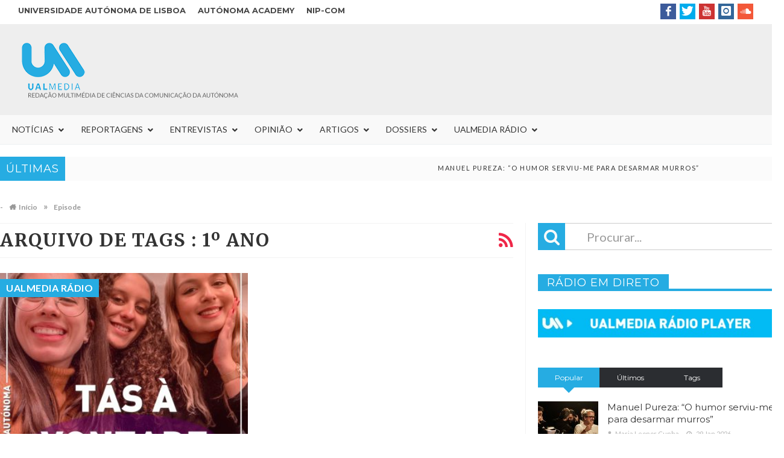

--- FILE ---
content_type: text/css
request_url: https://ualmedia.pt/wp-content/plugins/post-grid/assets/global/css/style.skins.css
body_size: 32476
content:
/*
Skins css
*/

/*################### flat ########################*/
.skin.flat {
  vertical-align: top;
}
.skin.flat .layer-media{}
.skin.flat .layer-content {
  padding: 5px 10px;
}
.skin.flat .layer-hover {
  display: none;
}


/*################### flip-x ########################*/


.skin.flip-x {
  background: rgb(255, 255, 255) none repeat scroll 0 0;
  overflow: hidden;
  padding: 0;
  -webkit-perspective: 600px;
          perspective: 600px;
  position: relative;
  vertical-align: top;
  width: 100%;
}

.skin.flip-x:hover .layer-media {
  background: rgb(255, 255, 255) none repeat scroll 0 0;
  -webkit-transform: rotateX(180deg);
          transform: rotateX(180deg);
  z-index: 900;
}


.skin.flip-x .layer-media {
  -webkit-backface-visibility: hidden;
          backface-visibility: hidden;
  background: rgb(255, 255, 255) none repeat scroll 0 0;
  float: none;
  height: inherit;
  left: 0;
  text-align: center;
  top: 0;
  -webkit-transform: rotateX(0deg) rotateY(0deg);
          transform: rotateX(0deg) rotateY(0deg);
  -webkit-transform-style: preserve-3d;
          transform-style: preserve-3d;
  -webkit-transition: all 0.4s ease-in-out 0s;
          transition: all 0.4s ease-in-out 0s;
  width: inherit;
  z-index: 900;
}

.skin.flip-x:hover .layer-content  {
  background: rgb(255, 255, 255) none repeat scroll 0 0;
  -webkit-transform: rotateX(0deg) rotateY(0deg);
          transform: rotateX(0deg) rotateY(0deg);
  z-index: 1000;
}

.skin.flip-x .layer-content {
  -webkit-backface-visibility: hidden;
          backface-visibility: hidden;
  background: rgb(255, 255, 255) none repeat scroll 0 0;
  float: none;
  height: inherit;
  left: 0;
  padding: 0;
  position: absolute;
  top: 0;
  -webkit-transform: rotateX(-179deg);
          transform: rotateX(-179deg);
  -webkit-transform-style: preserve-3d;
          transform-style: preserve-3d;
  -webkit-transition: all 0.4s ease-in-out 0s;
          transition: all 0.4s ease-in-out 0s;
  width: inherit;
  z-index: 800;
}

.skin.flip-x .layer-hover {
  display: none;
}
/*################### flip-y ########################*/



.skin.flip-y {
  background: rgb(255, 255, 255) none repeat scroll 0 0;
  overflow: hidden;
  padding: 0;
  -webkit-perspective: 600px;
          perspective: 600px;
  position: relative;
  vertical-align: top;
  width: 100%;
}

.skin.flip-y:hover .layer-media {
  background: rgb(255, 255, 255) none repeat scroll 0 0;
  -webkit-transform: rotateY(180deg);
          transform: rotateY(180deg);
  z-index: 900;
}


.skin.flip-y .layer-media {
  -webkit-backface-visibility: hidden;
          backface-visibility: hidden;
  background: rgb(255, 255, 255) none repeat scroll 0 0;
  float: none;
  height: inherit;
  left: 0;
  text-align: center;
  top: 0;
  -webkit-transform: rotateX(0deg) rotateY(0deg);
          transform: rotateX(0deg) rotateY(0deg);
  -webkit-transform-style: preserve-3d;
          transform-style: preserve-3d;
  -webkit-transition: all 0.4s ease-in-out 0s;
          transition: all 0.4s ease-in-out 0s;
  width: inherit;
  z-index: 900;
}

.skin.flip-y:hover .layer-content  {
  background: rgb(255, 255, 255) none repeat scroll 0 0;
  -webkit-transform: rotateX(0deg) rotateY(0deg);
          transform: rotateX(0deg) rotateY(0deg);
  z-index: 1000;
}

.skin.flip-y .layer-content {
  -webkit-backface-visibility: hidden;
          backface-visibility: hidden;
  background: rgb(255, 255, 255) none repeat scroll 0 0;
  float: none;
  height: inherit;
  left: 0;
  position: absolute;
  top: 0;
  -webkit-transform: rotateY(-179deg);
          transform: rotateY(-179deg);
  -webkit-transform-style: preserve-3d;
          transform-style: preserve-3d;
  -webkit-transition: all 0.4s ease-in-out 0s;
          transition: all 0.4s ease-in-out 0s;
  width: inherit;
  z-index: 800;
}

.skin.flip-y .layer-hover {
  display: none;
}

/*################### zoomin ########################*/


.skin.zoomin {
  overflow: hidden;
  position: relative;
  vertical-align: top;
}

.skin.zoomin:hover .layer-media {
-webkit-transform: scale(1.5);
    -ms-transform: scale(1.5);
        transform: scale(1.5);
opacity: 0;
filter: alpha(opacity=0);
}

.skin.zoomin .layer-media {
	-webkit-transition: all 1s ease 0s;
	        transition: all 1s ease 0s;
  left: 0;
  top: 0;
  width: 100%;
}
.skin.zoomin:hover .layer-content{
	opacity: 1;
	filter: alpha(opacity=100);
	}
.skin.zoomin .layer-content {
  opacity: 0;
  filter: alpha(opacity=0);
  position: absolute;
  top: 0;
  width: 100%;
  -webkit-transition: all 1s ease 0s;
          transition: all 1s ease 0s;
}
.skin.zoomin .layer-hover {
  display: none;
}

/*################### zoomout ########################*/
.skin.zoomout {
  overflow: hidden;
  position: relative;
  vertical-align: top;
}
.skin.zoomout:hover .layer-media {
-webkit-transform: scale(0);
    -ms-transform: scale(0);
        transform: scale(0);
opacity: 0;
filter: alpha(opacity=0);
}

.skin.zoomout .layer-media {
	-webkit-transition: all 1s ease 0s;
	        transition: all 1s ease 0s;
  left: 0;
  top: 0;
  width: 100%;
}
.skin.zoomout:hover .layer-content{
	opacity: 1;
	filter: alpha(opacity=100);
	}
.skin.zoomout .layer-content {
  left: 0;
  opacity: 0;
  filter: alpha(opacity=0);
  position: absolute;
  top: 0;
  width: 100%;
  -webkit-transition: all 1s ease 0s;
          transition: all 1s ease 0s;
}
.skin.zoomout .layer-hover {
  display: none;
}





/*################### ThumbZoomContentIn ########################*/


.skin.thumbzoomcontentin {
  overflow: hidden;
  position: relative;
  vertical-align: top;
}

.skin.thumbzoomcontentin:hover .layer-media {
-webkit-transform: scale(1.5);
    -ms-transform: scale(1.5);
        transform: scale(1.5);
opacity: 1;
filter: alpha(opacity=100);
}

.skin.thumbzoomcontentin .layer-media {
	-webkit-transition: all 0.3s ease 0s;
	        transition: all 0.3s ease 0s;
  left: 0;
  top: 0;
  width: 100%;
}


.skin.thumbzoomcontentin:hover .layer-media {
  filter: url('data:image/svg+xml;charset=utf-8,<svg xmlns="http://www.w3.org/2000/svg"><filter id="filter"><feComponentTransfer color-interpolation-filters="sRGB"><feFuncR type="linear" slope="0.3" /><feFuncG type="linear" slope="0.3" /><feFuncB type="linear" slope="0.3" /></feComponentTransfer></filter></svg>#filter');
  -webkit-filter: brightness(0.3);
          filter: brightness(0.3);

}




.skin.thumbzoomcontentin:hover .layer-content{
	opacity: 1;
	filter: alpha(opacity=100);
	}
.skin.thumbzoomcontentin .layer-content {
  margin-top: 30%;
  opacity: 0;
  filter: alpha(opacity=0);
  position: absolute;
  top: 0;
  -webkit-transition: all 0.3s ease 0s;
          transition: all 0.3s ease 0s;
  width: 100%;
}
.skin.thumbzoomcontentin .layer-hover {
  display: none;
}









/*################### spinright ########################*/


.skin.spinright {
  overflow: hidden;
  position: relative;
  vertical-align: top;
}

.skin.spinright:hover .layer-media {
-webkit-transform: rotate(30deg);
    -ms-transform: rotate(30deg);
        transform: rotate(30deg);
opacity: 0;
filter: alpha(opacity=0);
}

.skin.spinright .layer-media {
	-webkit-transition: all 1s ease 0s;
	        transition: all 1s ease 0s;
  left: 0;
  top: 0;
  width: 100%;
}
.skin.spinright:hover .layer-content{
	opacity: 1;
	filter: alpha(opacity=100);
	}
.skin.spinright .layer-content {
  left: 0;
  opacity: 0;
  filter: alpha(opacity=0);
  position: absolute;
  top: 0;
  width: 100%;
  -webkit-transition: all 1s ease 0s;
          transition: all 1s ease 0s;
}
.skin.spinright .layer-hover {
  display: none;
}






/*################### spinrightzoom ########################*/


.skin.spinrightzoom {
  overflow: hidden;
  position: relative;
  vertical-align: top;
}

.skin.spinrightzoom:hover .layer-media {
  opacity: 0.6;
  filter: alpha(opacity=60);
  -webkit-transform: rotate(20deg) scale(1.5);
      -ms-transform: rotate(20deg) scale(1.5);
          transform: rotate(20deg) scale(1.5);
}

.skin.spinrightzoom .layer-media {
	-webkit-transition: all 1s ease 0s;
	        transition: all 1s ease 0s;
  left: 0;
  top: 0;
  width: 100%;
}
.skin.spinrightzoom:hover .layer-content{
	opacity: 1;
	filter: alpha(opacity=100);
	}
.skin.spinrightzoom .layer-content {
  left: 0;
  opacity: 0;
  filter: alpha(opacity=0);
  position: absolute;
  top: 0;
  width: 100%;
  -webkit-transition: all 1s ease 0s;
          transition: all 1s ease 0s;
}
.skin.spinrightzoom .layer-hover {
  display: none;
}






/*################### spinleft ########################*/

.skin.spinleft {
  overflow: hidden;
  position: relative;
  vertical-align: top;
}

.skin.spinleft:hover .layer-media {
-webkit-transform: rotate(-30deg);
    -ms-transform: rotate(-30deg);
        transform: rotate(-30deg);
opacity: 0;
filter: alpha(opacity=0);
}

.skin.spinleft .layer-media {
	-webkit-transition: all 1s ease 0s;
	        transition: all 1s ease 0s;
  left: 0;
  top: 0;
  width: 100%;
}
.skin.spinleft:hover .layer-content{
	opacity: 1;
	filter: alpha(opacity=100);
	}
.skin.spinleft .layer-content {
  left: 0;
  opacity: 0;
  filter: alpha(opacity=0);
  position: absolute;
  top: 0;
  width: 100%;
  -webkit-transition: all 1s ease 0s;
          transition: all 1s ease 0s;
}
.skin.spinleft .layer-hover {
  display: none;
}




/*################### spinleftzoom ########################*/

.skin.spinleftzoom {
  overflow: hidden;
  position: relative;
  vertical-align: top;
}

.skin.spinleftzoom:hover .layer-media {
  opacity: 0.7;
  filter: alpha(opacity=70);
  -webkit-transform: rotate(-30deg) scale(1.5);
      -ms-transform: rotate(-30deg) scale(1.5);
          transform: rotate(-30deg) scale(1.5);
}

.skin.spinleftzoom .layer-media {
	-webkit-transition: all 1s ease 0s;
	        transition: all 1s ease 0s;
  left: 0;
  top: 0;
  width: 100%;
}
.skin.spinleftzoom:hover .layer-content{
	opacity: 1;
	filter: alpha(opacity=100);
	}
.skin.spinleftzoom .layer-content {
  left: 0;
  opacity: 0;
  filter: alpha(opacity=0);
  position: absolute;
  top: 0;
  width: 100%;
  -webkit-transition: all 1s ease 0s;
          transition: all 1s ease 0s;
}
.skin.spinleftzoom .layer-hover {
  display: none;
}








/*################### spinrightfast ########################*/


.skin.spinrightfast {
  overflow: hidden;
  position: relative;
  vertical-align: top;
}

.skin.spinrightfast:hover .layer-media {
-webkit-transform: rotate(180deg);
    -ms-transform: rotate(180deg);
        transform: rotate(180deg);
opacity: 0;
filter: alpha(opacity=0);
}

.skin.spinrightfast .layer-media {
	-webkit-transition: all 1s ease 0s;
	        transition: all 1s ease 0s;
  left: 0;
  top: 0;
  width: 100%;
}
.skin.spinrightfast:hover .layer-content{
	opacity: 1;
	filter: alpha(opacity=100);
	}
.skin.spinrightfast .layer-content {
  left: 0;
  opacity: 0;
  filter: alpha(opacity=0);
  position: absolute;
  top: 0;
  width: 100%;
  -webkit-transition: all 1s ease 0s;
          transition: all 1s ease 0s;
}
.skin.spinrightfast .layer-hover {
  display: none;
}

/*################### spinleftfast ########################*/

.skin.spinleftfast {
  overflow: hidden;
  position: relative;
  vertical-align: top;
}

.skin.spinleftfast:hover .layer-media {
-webkit-transform: rotate(-180deg);
    -ms-transform: rotate(-180deg);
        transform: rotate(-180deg);
opacity: 0;
filter: alpha(opacity=0);
}

.skin.spinleftfast .layer-media {
	-webkit-transition: all 1s ease 0s;
	        transition: all 1s ease 0s;
  left: 0;
  top: 0;
  width: 100%;
}
.skin.spinleftfast:hover .layer-content{
	opacity: 1;
	filter: alpha(opacity=100);
	}
.skin.spinleftfast .layer-content {
  left: 0;
  opacity: 0;
  filter: alpha(opacity=0);
  position: absolute;
  top: 0;
  width: 100%;
  -webkit-transition: all 1s ease 0s;
          transition: all 1s ease 0s;
}
.skin.spinleftfast .layer-hover {
  display: none;
}

/*################### thumbgoleft ########################*/

.skin.thumbgoleft {
  overflow: hidden;
  position: relative;
  vertical-align: top;
}

.skin.thumbgoleft:hover .layer-media {
  opacity: 0;
  filter: alpha(opacity=0);
  -webkit-transform: scale(0.5) translateX(-100%);
      -ms-transform: scale(0.5) translateX(-100%);
          transform: scale(0.5) translateX(-100%);
}

.skin.thumbgoleft .layer-media {
  -webkit-transition: all 1s ease 0s;
          transition: all 1s ease 0s;
  width: 100%;
}
.skin.thumbgoleft:hover .layer-content{
	opacity: 1;
	filter: alpha(opacity=100);
	}
.skin.thumbgoleft .layer-content {
  left: 0;
  opacity: 0;
  filter: alpha(opacity=0);
  position: absolute;
  top: 0;
  -webkit-transition: all 1s ease 0s;
          transition: all 1s ease 0s;
}
.skin.thumbgoleft .layer-hover {
  display: none;
}


/*################### thumbgoright ########################*/

.skin.thumbgoright {
  overflow: hidden;
  position: relative;
  vertical-align: top;
}

.skin.thumbgoright:hover .layer-media {
  opacity: 0;
  filter: alpha(opacity=0);
  -webkit-transform: scale(0.5) translateX(100%);
      -ms-transform: scale(0.5) translateX(100%);
          transform: scale(0.5) translateX(100%);
}

.skin.thumbgoright .layer-media {
  -webkit-transition: all 1s ease 0s;
          transition: all 1s ease 0s;
  width: 100%;
}
.skin.thumbgoright:hover .layer-content{
	opacity: 1;
	filter: alpha(opacity=100);
	}
.skin.thumbgoright .layer-content {
  left: 0;
  opacity: 0;
  filter: alpha(opacity=0);
  position: absolute;
  top: 0;
  -webkit-transition: all 1s ease 0s;
          transition: all 1s ease 0s;
}
.skin.thumbgoright .layer-hover {
  display: none;
}




/*################### thumbgotop ########################*/

.skin.thumbgotop {
  overflow: hidden;
  position: relative;
  vertical-align: top;
}
.skin.thumbgotop:hover .layer-media {
  opacity: 0;
  filter: alpha(opacity=0);
  top: -100%;
  -webkit-transform: translateY(-100%) scale(0.6);
      -ms-transform: translateY(-100%) scale(0.6);
          transform: translateY(-100%) scale(0.6);
}

.skin.thumbgotop .layer-media {
  -webkit-transition: all 1s ease 0s;
          transition: all 1s ease 0s;
  width: 100%;
}
.skin.thumbgotop:hover .layer-content{
	opacity: 1;
	filter: alpha(opacity=100);
	}
.skin.thumbgotop .layer-content {
  left: 0;
  opacity: 0;
  filter: alpha(opacity=0);
  position: absolute;
  top: 0;
  -webkit-transition: all 1s ease 0s;
          transition: all 1s ease 0s;
}
.skin.thumbgotop .layer-hover {
  display: none;
}




/*################### thumbgobottom ########################*/

.skin.thumbgobottom {
  overflow: hidden;
  position: relative;
  vertical-align: top;
}
.skin.thumbgobottom:hover .layer-media {
  bottom: -100%;
  opacity: 0;
  filter: alpha(opacity=0);
  -webkit-transform: scale(0.5) translateY(100%);
      -ms-transform: scale(0.5) translateY(100%);
          transform: scale(0.5) translateY(100%);
}
.skin.thumbgobottom .layer-media {
  -webkit-transition: all 1s ease 0s;
          transition: all 1s ease 0s;
  width: 100%;
}
.skin.thumbgobottom:hover .layer-content{
	opacity: 1;
	filter: alpha(opacity=100);
	}
.skin.thumbgobottom .layer-content {
  left: 0;
  opacity: 0;
  filter: alpha(opacity=0);
  position: absolute;
  top: 0;
  width: 100%;
  -webkit-transition: all 1s ease 0s;
          transition: all 1s ease 0s;
}
.skin.thumbgobottom .layer-hover {
  display: none;
}









/*################### thumbmiddle ########################*/
.skin.thumbmiddle {
  overflow: hidden;
  position: relative;
  vertical-align: top;
}

.skin.thumbmiddle:hover .layer-media {
-webkit-transform: scale(0.9);
    -ms-transform: scale(0.9);
        transform: scale(0.9);
opacity: 0.3;
filter: alpha(opacity=30);
z-index:9;
}

.skin.thumbmiddle .layer-media {
  -webkit-transition: all 0.4s ease 0s;
          transition: all 0.4s ease 0s;
  left: 0;
  top: 0;
  width: 100%;
}
.skin.thumbmiddle:hover .layer-content{
	opacity: 1;
	filter: alpha(opacity=100);
	z-index:10;
	-webkit-transform: scale(0.9);
	    -ms-transform: scale(0.9);
	        transform: scale(0.9);
	padding:5px;
	}
.skin.thumbmiddle .layer-content {
  left: 0;
  opacity: 0;
  filter: alpha(opacity=0);
  position: absolute;
  top: 0;
  -webkit-transition: all 1s ease 0s;
          transition: all 1s ease 0s;
  width: 100%;
}
.skin.thumbmiddle .layer-hover {
  display: none;
}





/*################### thumbskew ########################*/
.skin.thumbskew {
  overflow: hidden;
  position: relative;
  vertical-align: top;
}

.skin.thumbskew:hover .layer-media {
-webkit-transform: scale(0.9) skew(5deg);
    -ms-transform: scale(0.9) skew(5deg);
        transform: scale(0.9) skew(5deg);
opacity: 0.3;
filter: alpha(opacity=30);
z-index:9;
}

.skin.thumbskew .layer-media {
  -webkit-transition: all 0.4s ease 0s;
          transition: all 0.4s ease 0s;
  left: 0;
  top: 0;
  width: 100%;
}
.skin.thumbskew:hover .layer-content{
	opacity: 1;
	filter: alpha(opacity=100);
	z-index:10;
	-webkit-transform: scale(0.9) ;
	    -ms-transform: scale(0.9) ;
	        transform: scale(0.9) ;
	padding:5px;
	}
.skin.thumbskew .layer-content {
  left: 0;
  opacity: 0;
  filter: alpha(opacity=0);
  position: absolute;
  top: 0;
  -webkit-transition: all 1s ease 0s;
          transition: all 1s ease 0s;
  width: 100%;
}
.skin.thumbskew .layer-hover {
  display: none;
}




/*################### contentbottom ########################*/
.skin.contentbottom {
  overflow: hidden;
  position: relative;
  vertical-align: top;
}

.skin.contentbottom:hover .layer-media {

z-index:9;
}

.skin.contentbottom .layer-media {
  -webkit-transition: all 0.4s ease 0s;
          transition: all 0.4s ease 0s;
  left: 0;
  top: 0;
  width: 100%;
}
.skin.contentbottom:hover .layer-content{

	}
.skin.contentbottom .layer-content {
  background: rgba(0, 0, 0, 0.3) none repeat scroll 0 0;
  bottom: 0;
  color: rgb(255, 255, 255);
  left: 0;
  position: absolute;
  -webkit-transition: all 1s ease 0s;
          transition: all 1s ease 0s;
  width: 100%;
}
.skin.contentbottom .layer-hover {
  display: none;
}





/*################### contentmiddle ########################*/
.skin.contentmiddle {
  overflow: hidden;
  position: relative;
  vertical-align: top;
}

.skin.contentmiddle:hover .layer-media {

z-index:9;
}

.skin.contentmiddle .layer-media {
  -webkit-transition: all 0.4s ease 0s;
          transition: all 0.4s ease 0s;
  left: 0;
  top: 0;
  width: 100%;
}
.skin.contentmiddle:hover .layer-content{

	}
.skin.contentmiddle .layer-content {
  background: rgba(0, 0, 0, 0.3) none repeat scroll 0 0;
  bottom: 50%;
  color: rgb(255, 255, 255);
  left: 0;
  position: absolute;
  -webkit-transform: translate(0px, 50%);
      -ms-transform: translate(0px, 50%);
          transform: translate(0px, 50%);
  width: 100%;
}
.skin.contentmiddle .layer-hover {
  display: none;
}



/*################### contentinbottom ########################*/
.skin.contentinbottom {
  overflow: hidden;
  position: relative;
  vertical-align: top;
}

.skin.contentinbottom:hover .layer-media {

z-index:9;
}

.skin.contentinbottom .layer-media {
  -webkit-transition: all 0.4s ease 0s;
          transition: all 0.4s ease 0s;
  left: 0;
  top: 0;
  width: 100%;
}
.skin.contentinbottom:hover .layer-content {
  bottom: 0;
}
.skin.contentinbottom .layer-content {
  background: rgba(0, 0, 0, 0.3) none repeat scroll 0 0;
  bottom: -100%;
  color: rgb(255, 255, 255);
  left: 0;
  position: absolute;
  -webkit-transition: all 0.5s ease 0s;
          transition: all 0.5s ease 0s;
  width: 100%;
}
.skin.contentinbottom .layer-hover {
  display: none;
}




/*################### contentinleft ########################*/
.skin.contentinleft {
  overflow: hidden;
  position: relative;
  vertical-align: top;
}

.skin.contentinleft:hover .layer-media {

z-index:9;
}

.skin.contentinleft .layer-media {
  -webkit-transition: all 0.4s ease 0s;
          transition: all 0.4s ease 0s;
  left: 0;
  top: 0;
  width: 100%;
}
.skin.contentinleft:hover .layer-content {
  left: 0;
}
.skin.contentinleft .layer-content {
  background: rgba(0, 0, 0, 0.3) none repeat scroll 0 0;
  color: rgb(255, 255, 255);
  height: 100%;
  left: -100%;
  position: absolute;
  top: 0;
  -webkit-transition: all 0.5s ease 0s;
          transition: all 0.5s ease 0s;
  width: 100%;
}
.skin.contentinleft .layer-hover {
  display: none;
}



/*################### contentinright ########################*/
.skin.contentinright {
  overflow: hidden;
  position: relative;
  vertical-align: top;
}

.skin.contentinright:hover .layer-media {

z-index:9;
}

.skin.contentinright .layer-media {
  -webkit-transition: all 0.4s ease 0s;
          transition: all 0.4s ease 0s;
  left: 0;
  top: 0;
  width: 100%;
}
.skin.contentinright:hover .layer-content {
  left: 0;
}
.skin.contentinright .layer-content {
  background: rgba(0, 0, 0, 0.3) none repeat scroll 0 0;
  color: rgb(255, 255, 255);
  height: 100%;
  left: 100%;
  position: absolute;
  top: 0;
  -webkit-transition: all 0.5s ease 0s;
          transition: all 0.5s ease 0s;
  width: 100%;
}
.skin.contentinright .layer-hover {
  display: none;
}



/*################### contentinrightfixTitle ########################*/
.skin.contentinrightfixtitle {
  overflow: hidden;
  position: relative;
  vertical-align: top;
}

.skin.contentinrightfixtitle:hover .layer-media {

z-index:9;
}

.skin.contentinrightfixtitle .layer-media {
  -webkit-transition: all 0.4s ease 0s;
          transition: all 0.4s ease 0s;
  left: 0;
  top: 0;
  width: 100%;
}
.skin.contentinrightfixtitle:hover .layer-content {
  left: 0;
}
.skin.contentinrightfixtitle .layer-content {
  background: rgba(0, 0, 0, 0.3) none repeat scroll 0 0;
  color: rgb(255, 255, 255);
  height: 100%;
  left: 100%;
  position: absolute;
  top: 0;
  -webkit-transition: all 0.5s ease 0s;
          transition: all 0.5s ease 0s;
  width: 100%;
}
.skin.contentinrightfixtitle .layer-hover {
  display: none;
}


.skin.contentinrightfixtitle .layer-media .title {
  margin: 0 auto;
  position: absolute;
  top: 50%;
  transition: all 1s ease 0s;
  width: 100%;
}


.skin.contentinrightfixtitle:hover .layer-media .title {
  transform: scale(0);
}


/*################### thumbgoleftconetntinright ########################*/
.skin.thumbgoleftconetntinright {
  overflow: hidden;
  position: relative;
  vertical-align: top;
}

.skin.thumbgoleftconetntinright:hover .layer-media {
  -webkit-transform: translateX(-100%);
      -ms-transform: translateX(-100%);
          transform: translateX(-100%);
}

.skin.thumbgoleftconetntinright .layer-media {
  -webkit-transition: all 0.4s ease 0s;
          transition: all 0.4s ease 0s;
  left: 0;
  top: 0;
  width: 100%;
}
.skin.thumbgoleftconetntinright:hover .layer-content {
  left: 0;
}
.skin.thumbgoleftconetntinright .layer-content {
  background: rgb(255, 255, 255) none repeat scroll 0 0;
  height: 100%;
  left: 100%;
  position: absolute;
  top: 0;
  -webkit-transition: all 0.5s ease 0s;
          transition: all 0.5s ease 0s;
  width: 100%;
}
.skin.thumbgoleftconetntinright .layer-hover {
  display: none;
}




/*################### thumbgobottomconetntinright ########################*/
.skin.thumbgobottomconetntinright {
  overflow: hidden;
  position: relative;
  vertical-align: top;
}

.skin.thumbgobottomconetntinright:hover .layer-media {
  -webkit-transform: translateY(100%);
      -ms-transform: translateY(100%);
          transform: translateY(100%);
}

.skin.thumbgobottomconetntinright .layer-media {
  -webkit-transition: all 0.4s ease 0s;
          transition: all 0.4s ease 0s;
  left: 0;
  top: 0;
  width: 100%;
}
.skin.thumbgobottomconetntinright:hover .layer-content {
  left: 0;
}
.skin.thumbgobottomconetntinright .layer-content {
  background: rgb(255, 255, 255) none repeat scroll 0 0;
  height: 100%;
  left: 100%;
  position: absolute;
  top: 0;
  -webkit-transition: all 0.5s ease 0s;
          transition: all 0.5s ease 0s;
  width: 100%;
}
.skin.thumbgobottomconetntinright .layer-hover {
  display: none;
}



/*################### thumbgotopconetntinright ########################*/
.skin.thumbgotopconetntinright {
  overflow: hidden;
  position: relative;
  vertical-align: top;
}

.skin.thumbgotopconetntinright:hover .layer-media {
  -webkit-transform: translateY(-100%);
      -ms-transform: translateY(-100%);
          transform: translateY(-100%);
}

.skin.thumbgotopconetntinright .layer-media {
  -webkit-transition: all 0.4s ease 0s;
          transition: all 0.4s ease 0s;
  left: 0;
  top: 0;
  width: 100%;
}
.skin.thumbgotopconetntinright:hover .layer-content {
  left: 0;
}
.skin.thumbgotopconetntinright .layer-content {
  background: rgb(255, 255, 255) none repeat scroll 0 0;
  height: 100%;
  left: 100%;
  position: absolute;
  top: 0;
  -webkit-transition: all 0.5s ease 0s;
          transition: all 0.5s ease 0s;
  width: 100%;
}
.skin.thumbgotopconetntinright .layer-hover {
  display: none;
}



/*################### thumbgorightconetntinright ########################*/
.skin.thumbgorightconetntinright {
  overflow: hidden;
  position: relative;
  vertical-align: top;
}

.skin.thumbgorightconetntinright:hover .layer-media {
  -webkit-transform: translateX(100%);
      -ms-transform: translateX(100%);
          transform: translateX(100%);
}

.skin.thumbgorightconetntinright .layer-media {
  -webkit-transition: all 0.4s ease 0s;
          transition: all 0.4s ease 0s;
  left: 0;
  top: 0;
  width: 100%;
}
.skin.thumbgorightconetntinright:hover .layer-content {
  left: 0;
}
.skin.thumbgorightconetntinright .layer-content {
  background: rgba(255, 255, 255,0) none repeat scroll 0 0;
  height: 100%;
  left: 100%;
  position: absolute;
  top: 0;
  -webkit-transition: all 0.5s ease 0s;
          transition: all 0.5s ease 0s;
  width: 100%;
}
.skin.thumbgorightconetntinright .layer-hover {
  display: none;
}



/*################### halfthumbleft ########################*/


.skin.halfthumbleft {
  overflow: hidden;
  vertical-align: top;
}
.skin.halfthumbleft .layer-media {
  display: inline-block;
  float: left;
  vertical-align: top;
  width: 50%;
}
.skin.halfthumbleft .layer-content {
  display: inline-block;
  float: right;
  width: 50%;
}
.skin.halfthumbleft .layer-hover {
  display: none;
}


/*################### halfthumbright ########################*/

.skin.halfthumbright {
  overflow: hidden;
  vertical-align: top;
}
.skin.halfthumbright .layer-media {
  display: inline-block;
  float: right;
  vertical-align: top;
  width: 49%;
}
.skin.halfthumbright .layer-content {
  display: inline-block;
  width: 49%;
}
.skin.halfthumbright .layer-hover {
  display: none;
}


/*################### thumbright ########################*/


.skin.thumbright{}
.skin.thumbright .layer-media{}
.skin.thumbright .layer-content{}
.skin.thumbright .layer-hover{}

/*################### thumbrounded ########################*/


.skin.thumbrounded{}
.skin.thumbrounded .layer-media {
  background: rgb(255, 255, 255) none repeat scroll 0 0;
  border-radius: 50%;
  overflow: hidden;
}

.skin.thumbrounded .layer-media .thumb {
	height:240px;
}

.skin.thumbrounded .layer-content{}
.skin.thumbrounded .layer-hover {
  display: none;
}










/*################### contentborder ########################*/
.skin.contentborder {
  overflow: hidden;
  position: relative;
  vertical-align: top;
}

.skin.contentborder:hover .layer-media {

z-index:9;
}

.skin.contentborder .layer-media {
  -webkit-transition: all 0.4s ease 0s;
          transition: all 0.4s ease 0s;
  left: 0;
  top: 0;
  width: 100%;
}
.skin.contentborder:hover .layer-content{

	}
.skin.contentborder .layer-content {
  background: rgba(0, 0, 0, 0.3) none repeat scroll 0 0;
  bottom: 50%;
  color: rgb(255, 255, 255);
  left: 0;
  padding: 40px;
  position: absolute;
  -webkit-transform: translate(0px, 50%);
      -ms-transform: translate(0px, 50%);
          transform: translate(0px, 50%);
}
.skin.contentborder .layer-hover {
  display: none;
}


.skin.contentborder .layer-content:before {
  border-bottom: 1px solid #fff;
  border-top: 1px solid #fff;
  bottom: 30px;
  left: 10px;
  right: 10px;
  top: 30px;
  -webkit-transform: scale(0, 1);
      -ms-transform: scale(0, 1);
          transform: scale(0, 1);
  -webkit-transform-origin: 0 0 0;
      -ms-transform-origin: 0 0 0;
          transform-origin: 0 0 0;
}

.skin.contentborder .layer-content:after {
  border-left: 1px solid #fff;
  border-right: 1px solid #fff;
  bottom: 10px;
  left: 30px;
  right: 30px;
  top: 10px;
  -webkit-transform: scale(1, 0);
      -ms-transform: scale(1, 0);
          transform: scale(1, 0);
  -webkit-transform-origin: 100% 0 0;
      -ms-transform-origin: 100% 0 0;
          transform-origin: 100% 0 0;
}

.skin.contentborder:hover .layer-content:before, .skin.contentborder:hover .layer-content:after {
  opacity: 1;
  filter: alpha(opacity=100);
  -webkit-transform: scale(1);
      -ms-transform: scale(1);
          transform: scale(1);
}

.skin.contentborder .layer-content:before, .skin.contentborder .layer-content:after {
  content: "";
  opacity: 0;
  filter: alpha(opacity=0);
  position: absolute;
}

.skin.contentborder .layer-content:before, .skin.contentborder .layer-content:after {
  -webkit-transition: opacity 0.35s ease 0s, -webkit-transform 0.35s ease 0s;
          transition: opacity 0.35s ease 0s, transform 0.35s ease 0s;
}


.skin.contentborder .layer-content .read_more {
  left: 0;
  position: absolute;
  text-align: center;
  width: 100%;
  z-index: 11;
}

.skin.contentborder .layer-content .title_link {
  left: 0;
  position: absolute;
  text-align: center;
  width: 100%;
  z-index: 11;
  
}
.skin.contentborder .layer-content .excerpt {
margin-top: 40px;

}


/*################### contentborderrounded ########################*/
.skin.contentborderrounded {
  overflow: hidden;
  position: relative;
  vertical-align: top;
}

.skin.contentborderrounded:hover .layer-media {

z-index:9;
}

.skin.contentborderrounded .layer-media {
  -webkit-transition: all 0.4s ease 0s;
          transition: all 0.4s ease 0s;
  left: 0;
  top: 0;
  width: 100%;
}
.skin.contentborderrounded:hover .layer-content{

	}
.skin.contentborderrounded .layer-content {
  background: rgba(0, 0, 0, 0.3) none repeat scroll 0 0;
  bottom: 50%;
  color: rgb(255, 255, 255);
  left: 0;
  padding: 40px;
  position: absolute;
  -webkit-transform: translate(0px, 50%);
      -ms-transform: translate(0px, 50%);
          transform: translate(0px, 50%);
}
.skin.contentborderrounded .layer-hover {
  display: none;
}


.skin.contentborderrounded .layer-content:before {
  border-bottom: 1px solid #fff;
  border-top: 1px solid #fff;
  border-radius: 15px;
  bottom: 30px;
  left: 30px;
  right: 30px;
  top: 30px;
  -webkit-transform: scale(0, 1);
      -ms-transform: scale(0, 1);
          transform: scale(0, 1);
  -webkit-transform-origin: 0 0 0;
      -ms-transform-origin: 0 0 0;
          transform-origin: 0 0 0;
}

.skin.contentborderrounded .layer-content:after {
  border-left: 1px solid #fff;
  border-right: 1px solid #fff;
  border-radius: 15px;
  bottom: 30px;
  left: 30px;
  right: 30px;
  top: 30px;
  -webkit-transform: scale(1, 0);
      -ms-transform: scale(1, 0);
          transform: scale(1, 0);
  -webkit-transform-origin: 100% 0 0;
      -ms-transform-origin: 100% 0 0;
          transform-origin: 100% 0 0;
}

.skin.contentborderrounded:hover .layer-content:before, .skin.contentborderrounded:hover .layer-content:after {
  opacity: 1;
  filter: alpha(opacity=100);
  -webkit-transform: scale(1);
      -ms-transform: scale(1);
          transform: scale(1);
}

.skin.contentborderrounded .layer-content:before, .skin.contentborderrounded .layer-content:after {
  content: "";
  opacity: 0;
  filter: alpha(opacity=0);
  position: absolute;
}

.skin.contentborderrounded .layer-content:before, .skin.contentborderrounded .layer-content:after {
  -webkit-transition: opacity 0.35s ease 0s, -webkit-transform 0.35s ease 0s;
          transition: opacity 0.35s ease 0s, transform 0.35s ease 0s;
}

.skin.contentborderrounded .layer-content{
	padding-bottom:65px;}



.skin.contentborderrounded .layer-content .read_more {
  left: 0;
  position: absolute;
  text-align: center;
  width: 100%;
  z-index: 11;
}

.skin.contentborderrounded .layer-content .title_link {
  left: 0;
  position: absolute;
  text-align: center;
  width: 100%;
  z-index: 11;
  
}
.skin.contentborderrounded .layer-content .excerpt {
margin-top: 40px;

}


